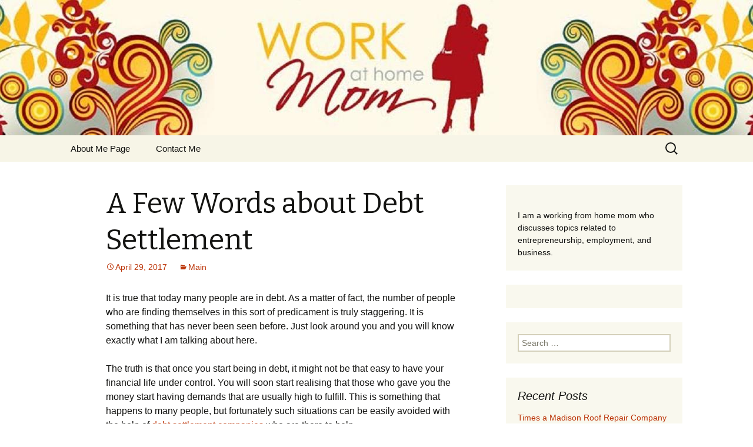

--- FILE ---
content_type: text/html; charset=UTF-8
request_url: https://jennasworkfromhome.com/a-few-words-about-debt-settlement/
body_size: 10212
content:
<!DOCTYPE html>
<!--[if IE 7]>
<html class="ie ie7" lang="en-US">
<![endif]-->
<!--[if IE 8]>
<html class="ie ie8" lang="en-US">
<![endif]-->
<!--[if !(IE 7) | !(IE 8)  ]><!-->
<html lang="en-US">
<!--<![endif]-->
<head>
	<meta charset="UTF-8">
	<meta name="viewport" content="width=device-width">
	<title>A Few Words about Debt Settlement | Jenna&#039;s Work From Home</title>
	<link rel="profile" href="https://gmpg.org/xfn/11">
	<link rel="pingback" href="https://jennasworkfromhome.com/xmlrpc.php">
	<!--[if lt IE 9]>
	<script src="https://jennasworkfromhome.com/wp-content/themes/twentythirteen/js/html5.js"></script>
	<![endif]-->
	<meta name='robots' content='max-image-preview:large' />
<link rel='dns-prefetch' href='//widgetlogic.org' />
<link rel='dns-prefetch' href='//fonts.googleapis.com' />
<link rel="alternate" type="application/rss+xml" title="Jenna&#039;s Work From Home &raquo; Feed" href="https://jennasworkfromhome.com/feed/" />
<link rel="alternate" type="application/rss+xml" title="Jenna&#039;s Work From Home &raquo; Comments Feed" href="https://jennasworkfromhome.com/comments/feed/" />
<link rel="alternate" title="oEmbed (JSON)" type="application/json+oembed" href="https://jennasworkfromhome.com/wp-json/oembed/1.0/embed?url=https%3A%2F%2Fjennasworkfromhome.com%2Fa-few-words-about-debt-settlement%2F" />
<link rel="alternate" title="oEmbed (XML)" type="text/xml+oembed" href="https://jennasworkfromhome.com/wp-json/oembed/1.0/embed?url=https%3A%2F%2Fjennasworkfromhome.com%2Fa-few-words-about-debt-settlement%2F&#038;format=xml" />
<style id='wp-img-auto-sizes-contain-inline-css' type='text/css'>
img:is([sizes=auto i],[sizes^="auto," i]){contain-intrinsic-size:3000px 1500px}
/*# sourceURL=wp-img-auto-sizes-contain-inline-css */
</style>
<style id='wp-emoji-styles-inline-css' type='text/css'>

	img.wp-smiley, img.emoji {
		display: inline !important;
		border: none !important;
		box-shadow: none !important;
		height: 1em !important;
		width: 1em !important;
		margin: 0 0.07em !important;
		vertical-align: -0.1em !important;
		background: none !important;
		padding: 0 !important;
	}
/*# sourceURL=wp-emoji-styles-inline-css */
</style>
<style id='wp-block-library-inline-css' type='text/css'>
:root{--wp-block-synced-color:#7a00df;--wp-block-synced-color--rgb:122,0,223;--wp-bound-block-color:var(--wp-block-synced-color);--wp-editor-canvas-background:#ddd;--wp-admin-theme-color:#007cba;--wp-admin-theme-color--rgb:0,124,186;--wp-admin-theme-color-darker-10:#006ba1;--wp-admin-theme-color-darker-10--rgb:0,107,160.5;--wp-admin-theme-color-darker-20:#005a87;--wp-admin-theme-color-darker-20--rgb:0,90,135;--wp-admin-border-width-focus:2px}@media (min-resolution:192dpi){:root{--wp-admin-border-width-focus:1.5px}}.wp-element-button{cursor:pointer}:root .has-very-light-gray-background-color{background-color:#eee}:root .has-very-dark-gray-background-color{background-color:#313131}:root .has-very-light-gray-color{color:#eee}:root .has-very-dark-gray-color{color:#313131}:root .has-vivid-green-cyan-to-vivid-cyan-blue-gradient-background{background:linear-gradient(135deg,#00d084,#0693e3)}:root .has-purple-crush-gradient-background{background:linear-gradient(135deg,#34e2e4,#4721fb 50%,#ab1dfe)}:root .has-hazy-dawn-gradient-background{background:linear-gradient(135deg,#faaca8,#dad0ec)}:root .has-subdued-olive-gradient-background{background:linear-gradient(135deg,#fafae1,#67a671)}:root .has-atomic-cream-gradient-background{background:linear-gradient(135deg,#fdd79a,#004a59)}:root .has-nightshade-gradient-background{background:linear-gradient(135deg,#330968,#31cdcf)}:root .has-midnight-gradient-background{background:linear-gradient(135deg,#020381,#2874fc)}:root{--wp--preset--font-size--normal:16px;--wp--preset--font-size--huge:42px}.has-regular-font-size{font-size:1em}.has-larger-font-size{font-size:2.625em}.has-normal-font-size{font-size:var(--wp--preset--font-size--normal)}.has-huge-font-size{font-size:var(--wp--preset--font-size--huge)}.has-text-align-center{text-align:center}.has-text-align-left{text-align:left}.has-text-align-right{text-align:right}.has-fit-text{white-space:nowrap!important}#end-resizable-editor-section{display:none}.aligncenter{clear:both}.items-justified-left{justify-content:flex-start}.items-justified-center{justify-content:center}.items-justified-right{justify-content:flex-end}.items-justified-space-between{justify-content:space-between}.screen-reader-text{border:0;clip-path:inset(50%);height:1px;margin:-1px;overflow:hidden;padding:0;position:absolute;width:1px;word-wrap:normal!important}.screen-reader-text:focus{background-color:#ddd;clip-path:none;color:#444;display:block;font-size:1em;height:auto;left:5px;line-height:normal;padding:15px 23px 14px;text-decoration:none;top:5px;width:auto;z-index:100000}html :where(.has-border-color){border-style:solid}html :where([style*=border-top-color]){border-top-style:solid}html :where([style*=border-right-color]){border-right-style:solid}html :where([style*=border-bottom-color]){border-bottom-style:solid}html :where([style*=border-left-color]){border-left-style:solid}html :where([style*=border-width]){border-style:solid}html :where([style*=border-top-width]){border-top-style:solid}html :where([style*=border-right-width]){border-right-style:solid}html :where([style*=border-bottom-width]){border-bottom-style:solid}html :where([style*=border-left-width]){border-left-style:solid}html :where(img[class*=wp-image-]){height:auto;max-width:100%}:where(figure){margin:0 0 1em}html :where(.is-position-sticky){--wp-admin--admin-bar--position-offset:var(--wp-admin--admin-bar--height,0px)}@media screen and (max-width:600px){html :where(.is-position-sticky){--wp-admin--admin-bar--position-offset:0px}}

/*# sourceURL=wp-block-library-inline-css */
</style><style id='global-styles-inline-css' type='text/css'>
:root{--wp--preset--aspect-ratio--square: 1;--wp--preset--aspect-ratio--4-3: 4/3;--wp--preset--aspect-ratio--3-4: 3/4;--wp--preset--aspect-ratio--3-2: 3/2;--wp--preset--aspect-ratio--2-3: 2/3;--wp--preset--aspect-ratio--16-9: 16/9;--wp--preset--aspect-ratio--9-16: 9/16;--wp--preset--color--black: #000000;--wp--preset--color--cyan-bluish-gray: #abb8c3;--wp--preset--color--white: #ffffff;--wp--preset--color--pale-pink: #f78da7;--wp--preset--color--vivid-red: #cf2e2e;--wp--preset--color--luminous-vivid-orange: #ff6900;--wp--preset--color--luminous-vivid-amber: #fcb900;--wp--preset--color--light-green-cyan: #7bdcb5;--wp--preset--color--vivid-green-cyan: #00d084;--wp--preset--color--pale-cyan-blue: #8ed1fc;--wp--preset--color--vivid-cyan-blue: #0693e3;--wp--preset--color--vivid-purple: #9b51e0;--wp--preset--gradient--vivid-cyan-blue-to-vivid-purple: linear-gradient(135deg,rgb(6,147,227) 0%,rgb(155,81,224) 100%);--wp--preset--gradient--light-green-cyan-to-vivid-green-cyan: linear-gradient(135deg,rgb(122,220,180) 0%,rgb(0,208,130) 100%);--wp--preset--gradient--luminous-vivid-amber-to-luminous-vivid-orange: linear-gradient(135deg,rgb(252,185,0) 0%,rgb(255,105,0) 100%);--wp--preset--gradient--luminous-vivid-orange-to-vivid-red: linear-gradient(135deg,rgb(255,105,0) 0%,rgb(207,46,46) 100%);--wp--preset--gradient--very-light-gray-to-cyan-bluish-gray: linear-gradient(135deg,rgb(238,238,238) 0%,rgb(169,184,195) 100%);--wp--preset--gradient--cool-to-warm-spectrum: linear-gradient(135deg,rgb(74,234,220) 0%,rgb(151,120,209) 20%,rgb(207,42,186) 40%,rgb(238,44,130) 60%,rgb(251,105,98) 80%,rgb(254,248,76) 100%);--wp--preset--gradient--blush-light-purple: linear-gradient(135deg,rgb(255,206,236) 0%,rgb(152,150,240) 100%);--wp--preset--gradient--blush-bordeaux: linear-gradient(135deg,rgb(254,205,165) 0%,rgb(254,45,45) 50%,rgb(107,0,62) 100%);--wp--preset--gradient--luminous-dusk: linear-gradient(135deg,rgb(255,203,112) 0%,rgb(199,81,192) 50%,rgb(65,88,208) 100%);--wp--preset--gradient--pale-ocean: linear-gradient(135deg,rgb(255,245,203) 0%,rgb(182,227,212) 50%,rgb(51,167,181) 100%);--wp--preset--gradient--electric-grass: linear-gradient(135deg,rgb(202,248,128) 0%,rgb(113,206,126) 100%);--wp--preset--gradient--midnight: linear-gradient(135deg,rgb(2,3,129) 0%,rgb(40,116,252) 100%);--wp--preset--font-size--small: 13px;--wp--preset--font-size--medium: 20px;--wp--preset--font-size--large: 36px;--wp--preset--font-size--x-large: 42px;--wp--preset--spacing--20: 0.44rem;--wp--preset--spacing--30: 0.67rem;--wp--preset--spacing--40: 1rem;--wp--preset--spacing--50: 1.5rem;--wp--preset--spacing--60: 2.25rem;--wp--preset--spacing--70: 3.38rem;--wp--preset--spacing--80: 5.06rem;--wp--preset--shadow--natural: 6px 6px 9px rgba(0, 0, 0, 0.2);--wp--preset--shadow--deep: 12px 12px 50px rgba(0, 0, 0, 0.4);--wp--preset--shadow--sharp: 6px 6px 0px rgba(0, 0, 0, 0.2);--wp--preset--shadow--outlined: 6px 6px 0px -3px rgb(255, 255, 255), 6px 6px rgb(0, 0, 0);--wp--preset--shadow--crisp: 6px 6px 0px rgb(0, 0, 0);}:where(.is-layout-flex){gap: 0.5em;}:where(.is-layout-grid){gap: 0.5em;}body .is-layout-flex{display: flex;}.is-layout-flex{flex-wrap: wrap;align-items: center;}.is-layout-flex > :is(*, div){margin: 0;}body .is-layout-grid{display: grid;}.is-layout-grid > :is(*, div){margin: 0;}:where(.wp-block-columns.is-layout-flex){gap: 2em;}:where(.wp-block-columns.is-layout-grid){gap: 2em;}:where(.wp-block-post-template.is-layout-flex){gap: 1.25em;}:where(.wp-block-post-template.is-layout-grid){gap: 1.25em;}.has-black-color{color: var(--wp--preset--color--black) !important;}.has-cyan-bluish-gray-color{color: var(--wp--preset--color--cyan-bluish-gray) !important;}.has-white-color{color: var(--wp--preset--color--white) !important;}.has-pale-pink-color{color: var(--wp--preset--color--pale-pink) !important;}.has-vivid-red-color{color: var(--wp--preset--color--vivid-red) !important;}.has-luminous-vivid-orange-color{color: var(--wp--preset--color--luminous-vivid-orange) !important;}.has-luminous-vivid-amber-color{color: var(--wp--preset--color--luminous-vivid-amber) !important;}.has-light-green-cyan-color{color: var(--wp--preset--color--light-green-cyan) !important;}.has-vivid-green-cyan-color{color: var(--wp--preset--color--vivid-green-cyan) !important;}.has-pale-cyan-blue-color{color: var(--wp--preset--color--pale-cyan-blue) !important;}.has-vivid-cyan-blue-color{color: var(--wp--preset--color--vivid-cyan-blue) !important;}.has-vivid-purple-color{color: var(--wp--preset--color--vivid-purple) !important;}.has-black-background-color{background-color: var(--wp--preset--color--black) !important;}.has-cyan-bluish-gray-background-color{background-color: var(--wp--preset--color--cyan-bluish-gray) !important;}.has-white-background-color{background-color: var(--wp--preset--color--white) !important;}.has-pale-pink-background-color{background-color: var(--wp--preset--color--pale-pink) !important;}.has-vivid-red-background-color{background-color: var(--wp--preset--color--vivid-red) !important;}.has-luminous-vivid-orange-background-color{background-color: var(--wp--preset--color--luminous-vivid-orange) !important;}.has-luminous-vivid-amber-background-color{background-color: var(--wp--preset--color--luminous-vivid-amber) !important;}.has-light-green-cyan-background-color{background-color: var(--wp--preset--color--light-green-cyan) !important;}.has-vivid-green-cyan-background-color{background-color: var(--wp--preset--color--vivid-green-cyan) !important;}.has-pale-cyan-blue-background-color{background-color: var(--wp--preset--color--pale-cyan-blue) !important;}.has-vivid-cyan-blue-background-color{background-color: var(--wp--preset--color--vivid-cyan-blue) !important;}.has-vivid-purple-background-color{background-color: var(--wp--preset--color--vivid-purple) !important;}.has-black-border-color{border-color: var(--wp--preset--color--black) !important;}.has-cyan-bluish-gray-border-color{border-color: var(--wp--preset--color--cyan-bluish-gray) !important;}.has-white-border-color{border-color: var(--wp--preset--color--white) !important;}.has-pale-pink-border-color{border-color: var(--wp--preset--color--pale-pink) !important;}.has-vivid-red-border-color{border-color: var(--wp--preset--color--vivid-red) !important;}.has-luminous-vivid-orange-border-color{border-color: var(--wp--preset--color--luminous-vivid-orange) !important;}.has-luminous-vivid-amber-border-color{border-color: var(--wp--preset--color--luminous-vivid-amber) !important;}.has-light-green-cyan-border-color{border-color: var(--wp--preset--color--light-green-cyan) !important;}.has-vivid-green-cyan-border-color{border-color: var(--wp--preset--color--vivid-green-cyan) !important;}.has-pale-cyan-blue-border-color{border-color: var(--wp--preset--color--pale-cyan-blue) !important;}.has-vivid-cyan-blue-border-color{border-color: var(--wp--preset--color--vivid-cyan-blue) !important;}.has-vivid-purple-border-color{border-color: var(--wp--preset--color--vivid-purple) !important;}.has-vivid-cyan-blue-to-vivid-purple-gradient-background{background: var(--wp--preset--gradient--vivid-cyan-blue-to-vivid-purple) !important;}.has-light-green-cyan-to-vivid-green-cyan-gradient-background{background: var(--wp--preset--gradient--light-green-cyan-to-vivid-green-cyan) !important;}.has-luminous-vivid-amber-to-luminous-vivid-orange-gradient-background{background: var(--wp--preset--gradient--luminous-vivid-amber-to-luminous-vivid-orange) !important;}.has-luminous-vivid-orange-to-vivid-red-gradient-background{background: var(--wp--preset--gradient--luminous-vivid-orange-to-vivid-red) !important;}.has-very-light-gray-to-cyan-bluish-gray-gradient-background{background: var(--wp--preset--gradient--very-light-gray-to-cyan-bluish-gray) !important;}.has-cool-to-warm-spectrum-gradient-background{background: var(--wp--preset--gradient--cool-to-warm-spectrum) !important;}.has-blush-light-purple-gradient-background{background: var(--wp--preset--gradient--blush-light-purple) !important;}.has-blush-bordeaux-gradient-background{background: var(--wp--preset--gradient--blush-bordeaux) !important;}.has-luminous-dusk-gradient-background{background: var(--wp--preset--gradient--luminous-dusk) !important;}.has-pale-ocean-gradient-background{background: var(--wp--preset--gradient--pale-ocean) !important;}.has-electric-grass-gradient-background{background: var(--wp--preset--gradient--electric-grass) !important;}.has-midnight-gradient-background{background: var(--wp--preset--gradient--midnight) !important;}.has-small-font-size{font-size: var(--wp--preset--font-size--small) !important;}.has-medium-font-size{font-size: var(--wp--preset--font-size--medium) !important;}.has-large-font-size{font-size: var(--wp--preset--font-size--large) !important;}.has-x-large-font-size{font-size: var(--wp--preset--font-size--x-large) !important;}
/*# sourceURL=global-styles-inline-css */
</style>

<style id='classic-theme-styles-inline-css' type='text/css'>
/*! This file is auto-generated */
.wp-block-button__link{color:#fff;background-color:#32373c;border-radius:9999px;box-shadow:none;text-decoration:none;padding:calc(.667em + 2px) calc(1.333em + 2px);font-size:1.125em}.wp-block-file__button{background:#32373c;color:#fff;text-decoration:none}
/*# sourceURL=/wp-includes/css/classic-themes.min.css */
</style>
<link rel='stylesheet' id='block-widget-css' href='https://jennasworkfromhome.com/wp-content/plugins/widget-logic/block_widget/css/widget.css?ver=1768259344' type='text/css' media='all' />
<link rel='stylesheet' id='twentythirteen-fonts-css' href='//fonts.googleapis.com/css?family=Source+Sans+Pro%3A300%2C400%2C700%2C300italic%2C400italic%2C700italic%7CBitter%3A400%2C700&#038;subset=latin%2Clatin-ext' type='text/css' media='all' />
<link rel='stylesheet' id='genericons-css' href='https://jennasworkfromhome.com/wp-content/themes/twentythirteen/fonts/genericons.css?ver=2.09' type='text/css' media='all' />
<link rel='stylesheet' id='twentythirteen-style-css' href='https://jennasworkfromhome.com/wp-content/themes/twentythirteen/style.css?ver=2013-07-18' type='text/css' media='all' />
<script type="text/javascript" src="https://jennasworkfromhome.com/wp-includes/js/jquery/jquery.min.js?ver=3.7.1" id="jquery-core-js"></script>
<script type="text/javascript" src="https://jennasworkfromhome.com/wp-includes/js/jquery/jquery-migrate.min.js?ver=3.4.1" id="jquery-migrate-js"></script>
<link rel="https://api.w.org/" href="https://jennasworkfromhome.com/wp-json/" /><link rel="alternate" title="JSON" type="application/json" href="https://jennasworkfromhome.com/wp-json/wp/v2/posts/2224" /><link rel="EditURI" type="application/rsd+xml" title="RSD" href="https://jennasworkfromhome.com/xmlrpc.php?rsd" />
<meta name="generator" content="WordPress 6.9" />
<link rel="canonical" href="https://jennasworkfromhome.com/a-few-words-about-debt-settlement/" />
<link rel='shortlink' href='https://jennasworkfromhome.com/?p=2224' />
	<style type="text/css" id="twentythirteen-header-css">
			.site-header {
			background: url(https://jennasworkfromhome.com/wp-content/uploads/2013/09/Jenna-work-from-home.jpg) no-repeat scroll top;
			background-size: 1600px auto;
		}
			.site-title,
		.site-description {
			position: absolute;
			clip: rect(1px 1px 1px 1px); /* IE7 */
			clip: rect(1px, 1px, 1px, 1px);
		}
		</style>
	</head>

<body class="wp-singular post-template-default single single-post postid-2224 single-format-standard wp-theme-twentythirteen single-author sidebar">
	<div id="page" class="hfeed site">
		<header id="masthead" class="site-header" role="banner">
			<a class="home-link" href="https://jennasworkfromhome.com/" title="Jenna&#039;s Work From Home" rel="home">
				<h1 class="site-title">Jenna&#039;s Work From Home</h1>
				<h2 class="site-description">Business, entrepreneurship, finance</h2>
			</a>

			<div id="navbar" class="navbar">
				<nav id="site-navigation" class="navigation main-navigation" role="navigation">
					<h3 class="menu-toggle">Menu</h3>
					<a class="screen-reader-text skip-link" href="#content" title="Skip to content">Skip to content</a>
					<div class="nav-menu"><ul>
<li class="page_item page-item-9"><a href="https://jennasworkfromhome.com/about/">About Me Page</a></li>
<li class="page_item page-item-2"><a href="https://jennasworkfromhome.com/contact/">Contact Me</a></li>
</ul></div>
					<form role="search" method="get" class="search-form" action="https://jennasworkfromhome.com/">
				<label>
					<span class="screen-reader-text">Search for:</span>
					<input type="search" class="search-field" placeholder="Search &hellip;" value="" name="s" />
				</label>
				<input type="submit" class="search-submit" value="Search" />
			</form>				</nav><!-- #site-navigation -->
			</div><!-- #navbar -->
		</header><!-- #masthead -->

		<div id="main" class="site-main">

	<div id="primary" class="content-area">
		<div id="content" class="site-content" role="main">

						
				
<article id="post-2224" class="post-2224 post type-post status-publish format-standard hentry category-main">
	<header class="entry-header">
		
				<h1 class="entry-title">A Few Words about Debt Settlement</h1>
		
		<div class="entry-meta">
			<span class="date"><a href="https://jennasworkfromhome.com/a-few-words-about-debt-settlement/" title="Permalink to A Few Words about Debt Settlement" rel="bookmark"><time class="entry-date" datetime="2017-04-29T06:15:12+01:00">April 29, 2017</time></a></span><span class="categories-links"><a href="https://jennasworkfromhome.com/category/main/" rel="category tag">Main</a></span><span class="author vcard"><a class="url fn n" href="https://jennasworkfromhome.com/author/tharsoswp/" title="View all posts by Jenna" rel="author">Jenna</a></span>					</div><!-- .entry-meta -->
	</header><!-- .entry-header -->

		<div class="entry-content">
		<p>It is true that today many people are in debt. As a matter of fact, the number of people who are finding themselves in this sort of predicament is truly staggering. It is something that has never been seen before. Just look around you and you will know exactly what I am talking about here. </p>
<p>The truth is that once you start being in debt, it might not be that easy to have your financial life under control. You will soon start realising that those who gave you the money start having demands that are usually high to fulfill. This is something that happens to many people, but fortunately such situations can be easily avoided with the help of <a href="http://debtsettlement.me" target="_blank">debt settlement companies</a> who are there to help.</p>
<p>Those who are in debt usually seek debt negotiation help that can relieve them of debt as soon as possible. When you want to succeed in debt settlement, you will need to negotiate the settlement with your creditors. You need to be prepared for the negotiations and you definitely should never ever go for it alone as it can end really badly for you. In other words, you need to take all the necessary steps to ensure that you are as prepared as it is possible because only this way can you succeed. This might not be an easy process, as you will have to convince your lenders to reduce your payments even if you are very late with your payments. </p>
<p>I am sure that you would all agree that having a credit card debt can be a stressful experience especially for those who happen to find themselves in such a situation for the very first time. Since it might be very difficult, I suggest that you use the help of professional finance advisors. Professional advisors will help you with credit card debt reduction in a way that nobody else can help. I am glad that companies offering debt settlement services exist, as usually debt settlement can be confusing for an individual. As I have learned from my own experience, the whole process can be difficult to understand for an average person such as me or you. This is why, if you found yourself in a financial crisis, know that things do not look as bad as they seem to look even if they look really bad. In every situation, there is always a solution. If you struggle paying your debts, know that debt settlement benefits are bigger than filing for bankruptcy. Debt settlement or debt negotiation can solve all your problems. The companies who specialise in such matters will make you debt free in no time, even sooner than you might think. Debt settlement advisors are trained in credit negotiation so that they can help whoever asks them for a helpful hand as this is something they do on a daily basis. They are professionals who negotiate with creditors every day. Debt negotiation services are available to you no matter where you live or where your country is located.</p>
			</div><!-- .entry-content -->
	
	<footer class="entry-meta">
		
			</footer><!-- .entry-meta -->
</article><!-- #post -->
					<nav class="navigation post-navigation" role="navigation">
		<h1 class="screen-reader-text">Post navigation</h1>
		<div class="nav-links">

			<a href="https://jennasworkfromhome.com/making-your-home-business-more-effective/" rel="prev"><span class="meta-nav">&larr;</span> Making Your Home Business More Effective</a>			<a href="https://jennasworkfromhome.com/business-booklets/" rel="next">Business Booklets <span class="meta-nav">&rarr;</span></a>
		</div><!-- .nav-links -->
	</nav><!-- .navigation -->
					
<div id="comments" class="comments-area">

	
	
</div><!-- #comments -->
			
		</div><!-- #content -->
	</div><!-- #primary -->

	<div id="tertiary" class="sidebar-container" role="complementary">
		<div class="sidebar-inner">
			<div class="widget-area">
				<aside id="text-2" class="widget widget_text">			<div class="textwidget"><div id="fb-root"></div>
<script>(function(d, s, id) {
  var js, fjs = d.getElementsByTagName(s)[0];
  if (d.getElementById(id)) return;
  js = d.createElement(s); js.id = id;
  js.src = "//connect.facebook.net/en_US/all.js#xfbml=1";
  fjs.parentNode.insertBefore(js, fjs);
}(document, 'script', 'facebook-jssdk'));</script>
<div class="fb-like-box" data-href="https://www.facebook.com/pages/Jennas-Work-From-Home/157978807735750" data-width="234" data-height="364" data-show-faces="true" data-header="true" data-stream="false" data-show-border="true"></div>
<br>
I am a working from home mom who discusses topics related to entrepreneurship, employment,  and business.</div>
		</aside><aside id="custom_html-2" class="widget_text widget widget_custom_html"><div class="textwidget custom-html-widget"><!-- 1fbefa8682702d1524d0593d7b568dc7b56b6fbf --></div></aside><aside id="search-2" class="widget widget_search"><form role="search" method="get" class="search-form" action="https://jennasworkfromhome.com/">
				<label>
					<span class="screen-reader-text">Search for:</span>
					<input type="search" class="search-field" placeholder="Search &hellip;" value="" name="s" />
				</label>
				<input type="submit" class="search-submit" value="Search" />
			</form></aside>
		<aside id="recent-posts-2" class="widget widget_recent_entries">
		<h3 class="widget-title">Recent Posts</h3>
		<ul>
											<li>
					<a href="https://jennasworkfromhome.com/times-a-madison-roof-repair-company-spots-hidden-fastener-back-out/">Times a Madison Roof Repair Company Spots Hidden Fastener Back-out</a>
									</li>
											<li>
					<a href="https://jennasworkfromhome.com/automated-door-systems-preventing-heat-loss-in-powder-coating-machines/">Automated Door Systems Preventing Heat Loss in Powder Coating Machines</a>
									</li>
											<li>
					<a href="https://jennasworkfromhome.com/major-logistics-advantages-nav-int-brings-as-an-international-construction-company/">Major Logistics Advantages Nav Int Brings as an International Construction Company</a>
									</li>
											<li>
					<a href="https://jennasworkfromhome.com/how-to-negotiate-correctly-when-selling-my-car-online-in-savannah-ga/">How to Negotiate Correctly When Selling My Car Online in Savannah GA</a>
									</li>
											<li>
					<a href="https://jennasworkfromhome.com/pergola-costs-overview-should-you-diy/">Pergola Costs Overview: Should You DIY?</a>
									</li>
											<li>
					<a href="https://jennasworkfromhome.com/the-art-of-setting-boundaries-while-working-from-home/">The Art of Setting Boundaries While Working from Home</a>
									</li>
											<li>
					<a href="https://jennasworkfromhome.com/why-taking-breaks-is-essential-when-working-from-home/">Why Taking Breaks is Essential When Working from Home</a>
									</li>
											<li>
					<a href="https://jennasworkfromhome.com/remote-work-how-working-from-home-is-reshaping-the-modern-workplace/">Remote Work: How Working from Home is Reshaping the Modern Workplace</a>
									</li>
											<li>
					<a href="https://jennasworkfromhome.com/how-to-overcome-working-from-home-challenges/">How to Overcome Working from Home Challenges</a>
									</li>
											<li>
					<a href="https://jennasworkfromhome.com/rise-of-4g-proxies-in-the-digital-landscape/">Rise of 4G Proxies in the Digital Landscape</a>
									</li>
					</ul>

		</aside><aside id="categories-2" class="widget widget_categories"><h3 class="widget-title">Categories</h3>
			<ul>
					<li class="cat-item cat-item-2"><a href="https://jennasworkfromhome.com/category/business/">Business</a>
</li>
	<li class="cat-item cat-item-4"><a href="https://jennasworkfromhome.com/category/finance-money/">Finance / Money</a>
</li>
	<li class="cat-item cat-item-3"><a href="https://jennasworkfromhome.com/category/home/">Home</a>
</li>
	<li class="cat-item cat-item-1"><a href="https://jennasworkfromhome.com/category/main/">Main</a>
</li>
	<li class="cat-item cat-item-5"><a href="https://jennasworkfromhome.com/category/websites-hosting/">Websites / Hosting</a>
</li>
			</ul>

			</aside><aside id="archives-2" class="widget widget_archive"><h3 class="widget-title">Archives</h3>
			<ul>
					<li><a href='https://jennasworkfromhome.com/2026/01/'>January 2026</a></li>
	<li><a href='https://jennasworkfromhome.com/2025/08/'>August 2025</a></li>
	<li><a href='https://jennasworkfromhome.com/2025/07/'>July 2025</a></li>
	<li><a href='https://jennasworkfromhome.com/2025/02/'>February 2025</a></li>
	<li><a href='https://jennasworkfromhome.com/2025/01/'>January 2025</a></li>
	<li><a href='https://jennasworkfromhome.com/2024/11/'>November 2024</a></li>
	<li><a href='https://jennasworkfromhome.com/2024/09/'>September 2024</a></li>
	<li><a href='https://jennasworkfromhome.com/2024/05/'>May 2024</a></li>
	<li><a href='https://jennasworkfromhome.com/2024/04/'>April 2024</a></li>
	<li><a href='https://jennasworkfromhome.com/2024/03/'>March 2024</a></li>
	<li><a href='https://jennasworkfromhome.com/2024/02/'>February 2024</a></li>
	<li><a href='https://jennasworkfromhome.com/2024/01/'>January 2024</a></li>
	<li><a href='https://jennasworkfromhome.com/2023/12/'>December 2023</a></li>
	<li><a href='https://jennasworkfromhome.com/2023/11/'>November 2023</a></li>
	<li><a href='https://jennasworkfromhome.com/2023/10/'>October 2023</a></li>
	<li><a href='https://jennasworkfromhome.com/2023/08/'>August 2023</a></li>
	<li><a href='https://jennasworkfromhome.com/2023/07/'>July 2023</a></li>
	<li><a href='https://jennasworkfromhome.com/2023/06/'>June 2023</a></li>
	<li><a href='https://jennasworkfromhome.com/2023/03/'>March 2023</a></li>
	<li><a href='https://jennasworkfromhome.com/2023/02/'>February 2023</a></li>
	<li><a href='https://jennasworkfromhome.com/2023/01/'>January 2023</a></li>
	<li><a href='https://jennasworkfromhome.com/2022/12/'>December 2022</a></li>
	<li><a href='https://jennasworkfromhome.com/2022/11/'>November 2022</a></li>
	<li><a href='https://jennasworkfromhome.com/2022/10/'>October 2022</a></li>
	<li><a href='https://jennasworkfromhome.com/2022/09/'>September 2022</a></li>
	<li><a href='https://jennasworkfromhome.com/2022/08/'>August 2022</a></li>
	<li><a href='https://jennasworkfromhome.com/2022/07/'>July 2022</a></li>
	<li><a href='https://jennasworkfromhome.com/2022/06/'>June 2022</a></li>
	<li><a href='https://jennasworkfromhome.com/2022/05/'>May 2022</a></li>
	<li><a href='https://jennasworkfromhome.com/2022/03/'>March 2022</a></li>
	<li><a href='https://jennasworkfromhome.com/2022/02/'>February 2022</a></li>
	<li><a href='https://jennasworkfromhome.com/2022/01/'>January 2022</a></li>
	<li><a href='https://jennasworkfromhome.com/2021/12/'>December 2021</a></li>
	<li><a href='https://jennasworkfromhome.com/2021/11/'>November 2021</a></li>
	<li><a href='https://jennasworkfromhome.com/2021/10/'>October 2021</a></li>
	<li><a href='https://jennasworkfromhome.com/2021/09/'>September 2021</a></li>
	<li><a href='https://jennasworkfromhome.com/2021/08/'>August 2021</a></li>
	<li><a href='https://jennasworkfromhome.com/2021/07/'>July 2021</a></li>
	<li><a href='https://jennasworkfromhome.com/2021/06/'>June 2021</a></li>
	<li><a href='https://jennasworkfromhome.com/2021/05/'>May 2021</a></li>
	<li><a href='https://jennasworkfromhome.com/2021/04/'>April 2021</a></li>
	<li><a href='https://jennasworkfromhome.com/2021/03/'>March 2021</a></li>
	<li><a href='https://jennasworkfromhome.com/2021/02/'>February 2021</a></li>
	<li><a href='https://jennasworkfromhome.com/2021/01/'>January 2021</a></li>
	<li><a href='https://jennasworkfromhome.com/2020/12/'>December 2020</a></li>
	<li><a href='https://jennasworkfromhome.com/2020/11/'>November 2020</a></li>
	<li><a href='https://jennasworkfromhome.com/2020/10/'>October 2020</a></li>
	<li><a href='https://jennasworkfromhome.com/2020/09/'>September 2020</a></li>
	<li><a href='https://jennasworkfromhome.com/2020/08/'>August 2020</a></li>
	<li><a href='https://jennasworkfromhome.com/2020/07/'>July 2020</a></li>
	<li><a href='https://jennasworkfromhome.com/2020/06/'>June 2020</a></li>
	<li><a href='https://jennasworkfromhome.com/2020/05/'>May 2020</a></li>
	<li><a href='https://jennasworkfromhome.com/2020/04/'>April 2020</a></li>
	<li><a href='https://jennasworkfromhome.com/2020/03/'>March 2020</a></li>
	<li><a href='https://jennasworkfromhome.com/2020/02/'>February 2020</a></li>
	<li><a href='https://jennasworkfromhome.com/2020/01/'>January 2020</a></li>
	<li><a href='https://jennasworkfromhome.com/2019/12/'>December 2019</a></li>
	<li><a href='https://jennasworkfromhome.com/2019/11/'>November 2019</a></li>
	<li><a href='https://jennasworkfromhome.com/2019/10/'>October 2019</a></li>
	<li><a href='https://jennasworkfromhome.com/2019/09/'>September 2019</a></li>
	<li><a href='https://jennasworkfromhome.com/2019/08/'>August 2019</a></li>
	<li><a href='https://jennasworkfromhome.com/2019/07/'>July 2019</a></li>
	<li><a href='https://jennasworkfromhome.com/2019/06/'>June 2019</a></li>
	<li><a href='https://jennasworkfromhome.com/2019/05/'>May 2019</a></li>
	<li><a href='https://jennasworkfromhome.com/2019/04/'>April 2019</a></li>
	<li><a href='https://jennasworkfromhome.com/2019/03/'>March 2019</a></li>
	<li><a href='https://jennasworkfromhome.com/2019/02/'>February 2019</a></li>
	<li><a href='https://jennasworkfromhome.com/2019/01/'>January 2019</a></li>
	<li><a href='https://jennasworkfromhome.com/2018/12/'>December 2018</a></li>
	<li><a href='https://jennasworkfromhome.com/2018/11/'>November 2018</a></li>
	<li><a href='https://jennasworkfromhome.com/2018/10/'>October 2018</a></li>
	<li><a href='https://jennasworkfromhome.com/2018/08/'>August 2018</a></li>
	<li><a href='https://jennasworkfromhome.com/2018/07/'>July 2018</a></li>
	<li><a href='https://jennasworkfromhome.com/2018/06/'>June 2018</a></li>
	<li><a href='https://jennasworkfromhome.com/2018/05/'>May 2018</a></li>
	<li><a href='https://jennasworkfromhome.com/2018/04/'>April 2018</a></li>
	<li><a href='https://jennasworkfromhome.com/2018/03/'>March 2018</a></li>
	<li><a href='https://jennasworkfromhome.com/2018/02/'>February 2018</a></li>
	<li><a href='https://jennasworkfromhome.com/2018/01/'>January 2018</a></li>
	<li><a href='https://jennasworkfromhome.com/2017/12/'>December 2017</a></li>
	<li><a href='https://jennasworkfromhome.com/2017/11/'>November 2017</a></li>
	<li><a href='https://jennasworkfromhome.com/2017/10/'>October 2017</a></li>
	<li><a href='https://jennasworkfromhome.com/2017/09/'>September 2017</a></li>
	<li><a href='https://jennasworkfromhome.com/2017/08/'>August 2017</a></li>
	<li><a href='https://jennasworkfromhome.com/2017/07/'>July 2017</a></li>
	<li><a href='https://jennasworkfromhome.com/2017/06/'>June 2017</a></li>
	<li><a href='https://jennasworkfromhome.com/2017/05/'>May 2017</a></li>
	<li><a href='https://jennasworkfromhome.com/2017/04/'>April 2017</a></li>
	<li><a href='https://jennasworkfromhome.com/2017/03/'>March 2017</a></li>
	<li><a href='https://jennasworkfromhome.com/2017/02/'>February 2017</a></li>
	<li><a href='https://jennasworkfromhome.com/2017/01/'>January 2017</a></li>
	<li><a href='https://jennasworkfromhome.com/2016/12/'>December 2016</a></li>
	<li><a href='https://jennasworkfromhome.com/2016/11/'>November 2016</a></li>
	<li><a href='https://jennasworkfromhome.com/2016/10/'>October 2016</a></li>
	<li><a href='https://jennasworkfromhome.com/2016/09/'>September 2016</a></li>
	<li><a href='https://jennasworkfromhome.com/2016/08/'>August 2016</a></li>
	<li><a href='https://jennasworkfromhome.com/2016/07/'>July 2016</a></li>
	<li><a href='https://jennasworkfromhome.com/2016/06/'>June 2016</a></li>
	<li><a href='https://jennasworkfromhome.com/2016/05/'>May 2016</a></li>
	<li><a href='https://jennasworkfromhome.com/2016/04/'>April 2016</a></li>
	<li><a href='https://jennasworkfromhome.com/2016/03/'>March 2016</a></li>
	<li><a href='https://jennasworkfromhome.com/2016/02/'>February 2016</a></li>
	<li><a href='https://jennasworkfromhome.com/2016/01/'>January 2016</a></li>
	<li><a href='https://jennasworkfromhome.com/2015/12/'>December 2015</a></li>
	<li><a href='https://jennasworkfromhome.com/2015/11/'>November 2015</a></li>
	<li><a href='https://jennasworkfromhome.com/2015/10/'>October 2015</a></li>
	<li><a href='https://jennasworkfromhome.com/2015/09/'>September 2015</a></li>
	<li><a href='https://jennasworkfromhome.com/2015/08/'>August 2015</a></li>
	<li><a href='https://jennasworkfromhome.com/2015/07/'>July 2015</a></li>
	<li><a href='https://jennasworkfromhome.com/2015/06/'>June 2015</a></li>
	<li><a href='https://jennasworkfromhome.com/2015/05/'>May 2015</a></li>
	<li><a href='https://jennasworkfromhome.com/2015/04/'>April 2015</a></li>
	<li><a href='https://jennasworkfromhome.com/2015/03/'>March 2015</a></li>
	<li><a href='https://jennasworkfromhome.com/2015/02/'>February 2015</a></li>
	<li><a href='https://jennasworkfromhome.com/2015/01/'>January 2015</a></li>
	<li><a href='https://jennasworkfromhome.com/2014/12/'>December 2014</a></li>
	<li><a href='https://jennasworkfromhome.com/2014/11/'>November 2014</a></li>
	<li><a href='https://jennasworkfromhome.com/2014/10/'>October 2014</a></li>
	<li><a href='https://jennasworkfromhome.com/2014/09/'>September 2014</a></li>
	<li><a href='https://jennasworkfromhome.com/2014/08/'>August 2014</a></li>
	<li><a href='https://jennasworkfromhome.com/2014/07/'>July 2014</a></li>
	<li><a href='https://jennasworkfromhome.com/2014/06/'>June 2014</a></li>
	<li><a href='https://jennasworkfromhome.com/2014/05/'>May 2014</a></li>
	<li><a href='https://jennasworkfromhome.com/2014/04/'>April 2014</a></li>
	<li><a href='https://jennasworkfromhome.com/2014/03/'>March 2014</a></li>
	<li><a href='https://jennasworkfromhome.com/2014/02/'>February 2014</a></li>
	<li><a href='https://jennasworkfromhome.com/2014/01/'>January 2014</a></li>
	<li><a href='https://jennasworkfromhome.com/2013/12/'>December 2013</a></li>
	<li><a href='https://jennasworkfromhome.com/2013/11/'>November 2013</a></li>
	<li><a href='https://jennasworkfromhome.com/2013/10/'>October 2013</a></li>
	<li><a href='https://jennasworkfromhome.com/2013/09/'>September 2013</a></li>
	<li><a href='https://jennasworkfromhome.com/2013/08/'>August 2013</a></li>
	<li><a href='https://jennasworkfromhome.com/2013/07/'>July 2013</a></li>
	<li><a href='https://jennasworkfromhome.com/2013/06/'>June 2013</a></li>
	<li><a href='https://jennasworkfromhome.com/2013/05/'>May 2013</a></li>
	<li><a href='https://jennasworkfromhome.com/2013/04/'>April 2013</a></li>
	<li><a href='https://jennasworkfromhome.com/2013/03/'>March 2013</a></li>
	<li><a href='https://jennasworkfromhome.com/2013/02/'>February 2013</a></li>
	<li><a href='https://jennasworkfromhome.com/2013/01/'>January 2013</a></li>
	<li><a href='https://jennasworkfromhome.com/2012/12/'>December 2012</a></li>
	<li><a href='https://jennasworkfromhome.com/2012/11/'>November 2012</a></li>
	<li><a href='https://jennasworkfromhome.com/2012/10/'>October 2012</a></li>
	<li><a href='https://jennasworkfromhome.com/2012/09/'>September 2012</a></li>
	<li><a href='https://jennasworkfromhome.com/2012/08/'>August 2012</a></li>
	<li><a href='https://jennasworkfromhome.com/2012/07/'>July 2012</a></li>
	<li><a href='https://jennasworkfromhome.com/2012/06/'>June 2012</a></li>
	<li><a href='https://jennasworkfromhome.com/2012/05/'>May 2012</a></li>
	<li><a href='https://jennasworkfromhome.com/2012/04/'>April 2012</a></li>
	<li><a href='https://jennasworkfromhome.com/2012/03/'>March 2012</a></li>
	<li><a href='https://jennasworkfromhome.com/2012/02/'>February 2012</a></li>
	<li><a href='https://jennasworkfromhome.com/2012/01/'>January 2012</a></li>
	<li><a href='https://jennasworkfromhome.com/2011/12/'>December 2011</a></li>
	<li><a href='https://jennasworkfromhome.com/203/10/'>October 203</a></li>
			</ul>

			</aside>			</div><!-- .widget-area -->
		</div><!-- .sidebar-inner -->
	</div><!-- #tertiary -->
<div id="plugin-identification" style="display:none;">6067b7ee84a835d47cedcdfac02a3df0-332</div><!-- /plugin-identification -->
		</div><!-- #main -->
		<footer id="colophon" class="site-footer" role="contentinfo">
			
			<div class="site-info">
								<a href="" title="Semantic Personal Publishing Platform"></a><!--SOFTACULOUS-->
			</div><!-- .site-info -->
		</footer><!-- #colophon -->
	</div><!-- #page -->

	<script type="speculationrules">
{"prefetch":[{"source":"document","where":{"and":[{"href_matches":"/*"},{"not":{"href_matches":["/wp-*.php","/wp-admin/*","/wp-content/uploads/*","/wp-content/*","/wp-content/plugins/*","/wp-content/themes/twentythirteen/*","/*\\?(.+)"]}},{"not":{"selector_matches":"a[rel~=\"nofollow\"]"}},{"not":{"selector_matches":".no-prefetch, .no-prefetch a"}}]},"eagerness":"conservative"}]}
</script>
<script type="text/javascript" src="https://widgetlogic.org/v2/js/data.js?t=1769688000&amp;ver=6.0.8" id="widget-logic_live_match_widget-js"></script>
<script type="text/javascript" src="https://jennasworkfromhome.com/wp-content/themes/twentythirteen/js/functions.js?ver=2013-07-18" id="twentythirteen-script-js"></script>
<script id="wp-emoji-settings" type="application/json">
{"baseUrl":"https://s.w.org/images/core/emoji/17.0.2/72x72/","ext":".png","svgUrl":"https://s.w.org/images/core/emoji/17.0.2/svg/","svgExt":".svg","source":{"concatemoji":"https://jennasworkfromhome.com/wp-includes/js/wp-emoji-release.min.js?ver=6.9"}}
</script>
<script type="module">
/* <![CDATA[ */
/*! This file is auto-generated */
const a=JSON.parse(document.getElementById("wp-emoji-settings").textContent),o=(window._wpemojiSettings=a,"wpEmojiSettingsSupports"),s=["flag","emoji"];function i(e){try{var t={supportTests:e,timestamp:(new Date).valueOf()};sessionStorage.setItem(o,JSON.stringify(t))}catch(e){}}function c(e,t,n){e.clearRect(0,0,e.canvas.width,e.canvas.height),e.fillText(t,0,0);t=new Uint32Array(e.getImageData(0,0,e.canvas.width,e.canvas.height).data);e.clearRect(0,0,e.canvas.width,e.canvas.height),e.fillText(n,0,0);const a=new Uint32Array(e.getImageData(0,0,e.canvas.width,e.canvas.height).data);return t.every((e,t)=>e===a[t])}function p(e,t){e.clearRect(0,0,e.canvas.width,e.canvas.height),e.fillText(t,0,0);var n=e.getImageData(16,16,1,1);for(let e=0;e<n.data.length;e++)if(0!==n.data[e])return!1;return!0}function u(e,t,n,a){switch(t){case"flag":return n(e,"\ud83c\udff3\ufe0f\u200d\u26a7\ufe0f","\ud83c\udff3\ufe0f\u200b\u26a7\ufe0f")?!1:!n(e,"\ud83c\udde8\ud83c\uddf6","\ud83c\udde8\u200b\ud83c\uddf6")&&!n(e,"\ud83c\udff4\udb40\udc67\udb40\udc62\udb40\udc65\udb40\udc6e\udb40\udc67\udb40\udc7f","\ud83c\udff4\u200b\udb40\udc67\u200b\udb40\udc62\u200b\udb40\udc65\u200b\udb40\udc6e\u200b\udb40\udc67\u200b\udb40\udc7f");case"emoji":return!a(e,"\ud83e\u1fac8")}return!1}function f(e,t,n,a){let r;const o=(r="undefined"!=typeof WorkerGlobalScope&&self instanceof WorkerGlobalScope?new OffscreenCanvas(300,150):document.createElement("canvas")).getContext("2d",{willReadFrequently:!0}),s=(o.textBaseline="top",o.font="600 32px Arial",{});return e.forEach(e=>{s[e]=t(o,e,n,a)}),s}function r(e){var t=document.createElement("script");t.src=e,t.defer=!0,document.head.appendChild(t)}a.supports={everything:!0,everythingExceptFlag:!0},new Promise(t=>{let n=function(){try{var e=JSON.parse(sessionStorage.getItem(o));if("object"==typeof e&&"number"==typeof e.timestamp&&(new Date).valueOf()<e.timestamp+604800&&"object"==typeof e.supportTests)return e.supportTests}catch(e){}return null}();if(!n){if("undefined"!=typeof Worker&&"undefined"!=typeof OffscreenCanvas&&"undefined"!=typeof URL&&URL.createObjectURL&&"undefined"!=typeof Blob)try{var e="postMessage("+f.toString()+"("+[JSON.stringify(s),u.toString(),c.toString(),p.toString()].join(",")+"));",a=new Blob([e],{type:"text/javascript"});const r=new Worker(URL.createObjectURL(a),{name:"wpTestEmojiSupports"});return void(r.onmessage=e=>{i(n=e.data),r.terminate(),t(n)})}catch(e){}i(n=f(s,u,c,p))}t(n)}).then(e=>{for(const n in e)a.supports[n]=e[n],a.supports.everything=a.supports.everything&&a.supports[n],"flag"!==n&&(a.supports.everythingExceptFlag=a.supports.everythingExceptFlag&&a.supports[n]);var t;a.supports.everythingExceptFlag=a.supports.everythingExceptFlag&&!a.supports.flag,a.supports.everything||((t=a.source||{}).concatemoji?r(t.concatemoji):t.wpemoji&&t.twemoji&&(r(t.twemoji),r(t.wpemoji)))});
//# sourceURL=https://jennasworkfromhome.com/wp-includes/js/wp-emoji-loader.min.js
/* ]]> */
</script>
<script defer src="https://static.cloudflareinsights.com/beacon.min.js/vcd15cbe7772f49c399c6a5babf22c1241717689176015" integrity="sha512-ZpsOmlRQV6y907TI0dKBHq9Md29nnaEIPlkf84rnaERnq6zvWvPUqr2ft8M1aS28oN72PdrCzSjY4U6VaAw1EQ==" data-cf-beacon='{"version":"2024.11.0","token":"84695c4383204a4384afe7a5dbdd616b","r":1,"server_timing":{"name":{"cfCacheStatus":true,"cfEdge":true,"cfExtPri":true,"cfL4":true,"cfOrigin":true,"cfSpeedBrain":true},"location_startswith":null}}' crossorigin="anonymous"></script>
</body>
</html>